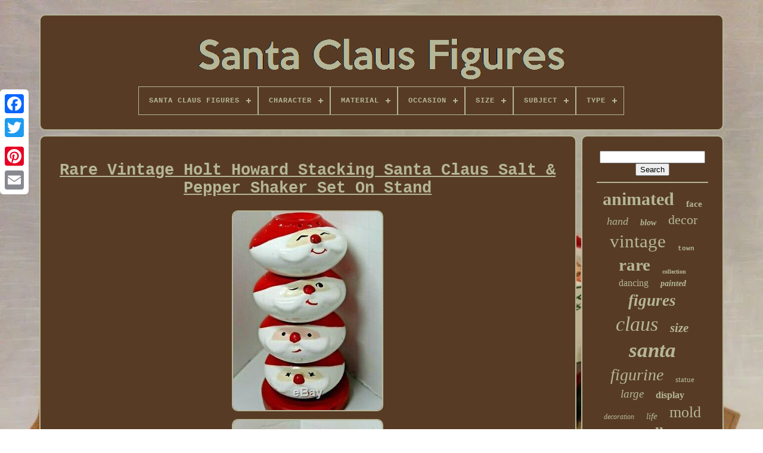

--- FILE ---
content_type: text/html; charset=UTF-8
request_url: https://santaclausfigures.net/rare-vintage-holt-howard-stacking-santa-claus-salt-pepper-shaker-set-on-stand.php
body_size: 5389
content:


<!DOCTYPE  HTML>	



<HTML>
   

		<HEAD>
	

		
	
 <TITLE>

 
Rare Vintage Holt Howard Stacking Santa Claus Salt & Pepper Shaker Set On Stand</TITLE>		
	
	


<!--\\\\\\\\\\\\\\\\\\\\\\\\\\\\\\\\\\\\\\\\\\\\\\\\\\\\\\\\\\\\\\\\\\\\\\\\\\\\\\\\\\\\\\\\\\\\\\\\\\\\\\\\\\\\\\\\\\\\\\\\\\\\\\\\\\\\\\\\\\\\\\\\\\\\\\\\\\\\\\\\\\\\\\\\\\\\\\\\\\\\\\\-->
<META CONTENT="text/html; charset=UTF-8"   HTTP-EQUIV="content-type">
	
<META  CONTENT="width=device-width, initial-scale=1" NAME="viewport">   		  
	
	 

	 	<LINK HREF="https://santaclausfigures.net/gisagyh.css"   TYPE="text/css" REL="stylesheet">
  
	<LINK  REL="stylesheet" HREF="https://santaclausfigures.net/qometu.css" TYPE="text/css">


	  

   
<!--\\\\\\\\\\\\\\\\\\\\\\\\\\\\\\\\\\\\\\\\\\\\\\\\\\\\\\\\\\\\\\\\\\\\\\\\\\\\\\\\\\\\\\\\\\\\\\\\\\\\\\\\\\\\\\\\\\\\\\\\\\\\\\\\\\\\\\\\\\\\\\\\\\\\\\\\\\\\\\\\\\\\\\\\\\\\\\\\\\\\\\\-->
<SCRIPT TYPE="text/javascript" SRC="https://code.jquery.com/jquery-latest.min.js">


	</SCRIPT>

		 	  
	
<!--\\\\\\\\\\\\\\\\\\\\\\\\\\\\\\\\\\\\\\\\\\\\\\\\\\\\\\\\\\\\\\\\\\\\\\\\\\\\\\\\\\\\\\\\\\\\\\\\\\\\\\\\\\\\\\\\\\\\\\\\\\\\\\\\\\\\\\\\\\\\\\\\\\\\\\\\\\\\\\\\\\\\\\\\\\\\\\\\\\\\\\\-->
<SCRIPT  TYPE="text/javascript" ASYNC  SRC="https://santaclausfigures.net/zisyly.js"></SCRIPT>
 
	 <SCRIPT TYPE="text/javascript" SRC="https://santaclausfigures.net/hekive.js">  	 </SCRIPT>


	

 

<SCRIPT TYPE="text/javascript" ASYNC   SRC="https://santaclausfigures.net/cosokik.js">	 
  </SCRIPT>		  
	
<SCRIPT   SRC="https://santaclausfigures.net/xude.js" ASYNC TYPE="text/javascript">
  </SCRIPT> 	

	
	 
 	<SCRIPT  TYPE="text/javascript">
var a2a_config = a2a_config || {};a2a_config.no_3p = 1;</SCRIPT>



	     <SCRIPT ASYNC   TYPE="text/javascript" SRC="//static.addtoany.com/menu/page.js">	 </SCRIPT>	 

	 
<SCRIPT TYPE="text/javascript"	SRC="//static.addtoany.com/menu/page.js"  ASYNC> 
 	</SCRIPT> 




	<SCRIPT TYPE="text/javascript" ASYNC  SRC="//static.addtoany.com/menu/page.js"> 		</SCRIPT>



  
</HEAD>	
  	
  	<BODY DATA-ID="233658894894">	

 



	 
 <DIV  STYLE="left:0px; top:150px;"   CLASS="a2a_kit a2a_kit_size_32 a2a_floating_style a2a_vertical_style"> 
	 

			
	<A  CLASS="a2a_button_facebook"> 	</A>
 		
		  

<A	CLASS="a2a_button_twitter">	 </A> 
		
  	
<A  CLASS="a2a_button_google_plus"> 
</A> 

 	 	
		


 <A	CLASS="a2a_button_pinterest">
 </A> 
		   
<!--\\\\\\\\\\\\\\\\\\\\\\\\\\\\\\\\\\\\\\\\\\\\\\\\\\\\\\\\\\\\\\\\\\\\\\\\\\\\\\\\\\\\\\\\\\\\\\\\\\\\\\\\\\\\\\\\\\\\\\\\\\\\\\\\\\\\\\\\\\\\\\\\\\\\\\\\\\\\\\\\\\\\\\\\\\\\\\\\\\\\\\\

a

\\\\\\\\\\\\\\\\\\\\\\\\\\\\\\\\\\\\\\\\\\\\\\\\\\\\\\\\\\\\\\\\\\\\\\\\\\\\\\\\\\\\\\\\\\\\\\\\\\\\\\\\\\\\\\\\\\\\\\\\\\\\\\\\\\\\\\\\\\\\\\\\\\\\\\\\\\\\\\\\\\\\\\\\\\\\\\\\\\\\\\\-->
<A CLASS="a2a_button_email">	  </A>    
	
   
</DIV>   

	
<DIV ID="vumoze">		  	 
		   	
<DIV  ID="kicel">



	 	   
			
   
<A HREF="https://santaclausfigures.net/"> 	<IMG SRC="https://santaclausfigures.net/santa-claus-figures.gif" ALT="Santa Claus Figures"> 	</A>

 
 	

			
<div id='wulen' class='align-center'>
<ul>
<li class='has-sub'><a href='https://santaclausfigures.net/'><span>Santa Claus Figures</span></a>
<ul>
	<li><a href='https://santaclausfigures.net/latest-items-santa-claus-figures.php'><span>Latest items</span></a></li>
	<li><a href='https://santaclausfigures.net/popular-items-santa-claus-figures.php'><span>Popular items</span></a></li>
	<li><a href='https://santaclausfigures.net/newest-videos-santa-claus-figures.php'><span>Newest videos</span></a></li>
</ul>
</li>

<li class='has-sub'><a href='https://santaclausfigures.net/character/'><span>Character</span></a>
<ul>
	<li><a href='https://santaclausfigures.net/character/devil.php'><span>Devil (12)</span></a></li>
	<li><a href='https://santaclausfigures.net/character/heat-miser.php'><span>Heat Miser (17)</span></a></li>
	<li><a href='https://santaclausfigures.net/character/jack-skellington.php'><span>Jack Skellington (4)</span></a></li>
	<li><a href='https://santaclausfigures.net/character/kris-kringle.php'><span>Kris Kringle (4)</span></a></li>
	<li><a href='https://santaclausfigures.net/character/mr-mrs-santa.php'><span>Mr & Mrs Santa (3)</span></a></li>
	<li><a href='https://santaclausfigures.net/character/mrs-claus.php'><span>Mrs Claus (10)</span></a></li>
	<li><a href='https://santaclausfigures.net/character/mrs-santa-claus.php'><span>Mrs Santa Claus (3)</span></a></li>
	<li><a href='https://santaclausfigures.net/character/mrs-claus.php'><span>Mrs. Claus (19)</span></a></li>
	<li><a href='https://santaclausfigures.net/character/s-d-kluger.php'><span>S.d. Kluger (5)</span></a></li>
	<li><a href='https://santaclausfigures.net/character/saint-nick.php'><span>Saint Nick (5)</span></a></li>
	<li><a href='https://santaclausfigures.net/character/santa.php'><span>Santa (846)</span></a></li>
	<li><a href='https://santaclausfigures.net/character/santa-mrs-claus.php'><span>Santa & Mrs. Claus (3)</span></a></li>
	<li><a href='https://santaclausfigures.net/character/santa-claus.php'><span>Santa Claus (334)</span></a></li>
	<li><a href='https://santaclausfigures.net/character/santa-clause.php'><span>Santa Clause (22)</span></a></li>
	<li><a href='https://santaclausfigures.net/character/santa-santa-claus.php'><span>Santa, Santa Claus (9)</span></a></li>
	<li><a href='https://santaclausfigures.net/character/snowman.php'><span>Snowman (14)</span></a></li>
	<li><a href='https://santaclausfigures.net/character/sonny-angel.php'><span>Sonny Angel (3)</span></a></li>
	<li><a href='https://santaclausfigures.net/character/st-nick.php'><span>St. Nick (3)</span></a></li>
	<li><a href='https://santaclausfigures.net/character/various.php'><span>Various (7)</span></a></li>
	<li><a href='https://santaclausfigures.net/character/winter.php'><span>Winter (12)</span></a></li>
	<li><a href='https://santaclausfigures.net/latest-items-santa-claus-figures.php'>... (4926)</a></li>
</ul>
</li>

<li class='has-sub'><a href='https://santaclausfigures.net/material/'><span>Material</span></a>
<ul>
	<li><a href='https://santaclausfigures.net/material/cast-iron.php'><span>Cast Iron (12)</span></a></li>
	<li><a href='https://santaclausfigures.net/material/celluloid.php'><span>Celluloid (15)</span></a></li>
	<li><a href='https://santaclausfigures.net/material/ceramic.php'><span>Ceramic (68)</span></a></li>
	<li><a href='https://santaclausfigures.net/material/ceramic-porcelain.php'><span>Ceramic & Porcelain (97)</span></a></li>
	<li><a href='https://santaclausfigures.net/material/chalk.php'><span>Chalk (19)</span></a></li>
	<li><a href='https://santaclausfigures.net/material/cloth.php'><span>Cloth (26)</span></a></li>
	<li><a href='https://santaclausfigures.net/material/cotton.php'><span>Cotton (22)</span></a></li>
	<li><a href='https://santaclausfigures.net/material/fabric.php'><span>Fabric (71)</span></a></li>
	<li><a href='https://santaclausfigures.net/material/fabric-plastic.php'><span>Fabric, Plastic (11)</span></a></li>
	<li><a href='https://santaclausfigures.net/material/glass.php'><span>Glass (16)</span></a></li>
	<li><a href='https://santaclausfigures.net/material/mixed-materials.php'><span>Mixed Materials (161)</span></a></li>
	<li><a href='https://santaclausfigures.net/material/paper.php'><span>Paper (20)</span></a></li>
	<li><a href='https://santaclausfigures.net/material/papier-mache.php'><span>Papier Mache (15)</span></a></li>
	<li><a href='https://santaclausfigures.net/material/plastic.php'><span>Plastic (344)</span></a></li>
	<li><a href='https://santaclausfigures.net/material/polyester.php'><span>Polyester (16)</span></a></li>
	<li><a href='https://santaclausfigures.net/material/porcelain.php'><span>Porcelain (31)</span></a></li>
	<li><a href='https://santaclausfigures.net/material/pvc.php'><span>Pvc (22)</span></a></li>
	<li><a href='https://santaclausfigures.net/material/resin.php'><span>Resin (169)</span></a></li>
	<li><a href='https://santaclausfigures.net/material/vinyl.php'><span>Vinyl (20)</span></a></li>
	<li><a href='https://santaclausfigures.net/material/wood.php'><span>Wood (294)</span></a></li>
	<li><a href='https://santaclausfigures.net/latest-items-santa-claus-figures.php'>... (4812)</a></li>
</ul>
</li>

<li class='has-sub'><a href='https://santaclausfigures.net/occasion/'><span>Occasion</span></a>
<ul>
	<li><a href='https://santaclausfigures.net/occasion/4th-of-july.php'><span>4th Of July (2)</span></a></li>
	<li><a href='https://santaclausfigures.net/occasion/any-occasion.php'><span>Any Occasion (2)</span></a></li>
	<li><a href='https://santaclausfigures.net/occasion/christmas.php'><span>Christmas (2379)</span></a></li>
	<li><a href='https://santaclausfigures.net/occasion/christmas-new-year.php'><span>Christmas & New Year (2)</span></a></li>
	<li><a href='https://santaclausfigures.net/occasion/christmas-holiday.php'><span>Christmas Holiday (2)</span></a></li>
	<li><a href='https://santaclausfigures.net/occasion/decoration.php'><span>Decoration (4)</span></a></li>
	<li><a href='https://santaclausfigures.net/occasion/holiday.php'><span>Holiday (6)</span></a></li>
	<li><a href='https://santaclausfigures.net/occasion/winter.php'><span>Winter (20)</span></a></li>
	<li><a href='https://santaclausfigures.net/latest-items-santa-claus-figures.php'>... (3844)</a></li>
</ul>
</li>

<li class='has-sub'><a href='https://santaclausfigures.net/size/'><span>Size</span></a>
<ul>
	<li><a href='https://santaclausfigures.net/size/12-in.php'><span>12 In. (5)</span></a></li>
	<li><a href='https://santaclausfigures.net/size/120-cm.php'><span>120 Cm (5)</span></a></li>
	<li><a href='https://santaclausfigures.net/size/17x13.php'><span>17x13 (11)</span></a></li>
	<li><a href='https://santaclausfigures.net/size/18-inches.php'><span>18 Inches (4)</span></a></li>
	<li><a href='https://santaclausfigures.net/size/18-5.php'><span>18.5\ (5)</span></a></li>
	<li><a href='https://santaclausfigures.net/size/20.php'><span>20\ (3)</span></a></li>
	<li><a href='https://santaclausfigures.net/size/24-inches.php'><span>24 Inches (5)</span></a></li>
	<li><a href='https://santaclausfigures.net/size/24.php'><span>24\ (11)</span></a></li>
	<li><a href='https://santaclausfigures.net/size/4-ft.php'><span>4 Ft (7)</span></a></li>
	<li><a href='https://santaclausfigures.net/size/47-2.php'><span>47.2\ (4)</span></a></li>
	<li><a href='https://santaclausfigures.net/size/6in.php'><span>6in. (10)</span></a></li>
	<li><a href='https://santaclausfigures.net/size/90-cm.php'><span>90 Cm (3)</span></a></li>
	<li><a href='https://santaclausfigures.net/size/approx-15in.php'><span>Approx 15in (6)</span></a></li>
	<li><a href='https://santaclausfigures.net/size/extra-large.php'><span>Extra Large (6)</span></a></li>
	<li><a href='https://santaclausfigures.net/size/large.php'><span>Large (622)</span></a></li>
	<li><a href='https://santaclausfigures.net/size/medium.php'><span>Medium (228)</span></a></li>
	<li><a href='https://santaclausfigures.net/size/mini.php'><span>Mini (3)</span></a></li>
	<li><a href='https://santaclausfigures.net/size/one-size.php'><span>One Size (5)</span></a></li>
	<li><a href='https://santaclausfigures.net/size/optional.php'><span>Optional (3)</span></a></li>
	<li><a href='https://santaclausfigures.net/size/small.php'><span>Small (83)</span></a></li>
	<li><a href='https://santaclausfigures.net/latest-items-santa-claus-figures.php'>... (5232)</a></li>
</ul>
</li>

<li class='has-sub'><a href='https://santaclausfigures.net/subject/'><span>Subject</span></a>
<ul>
	<li><a href='https://santaclausfigures.net/subject/bear.php'><span>Bear (7)</span></a></li>
	<li><a href='https://santaclausfigures.net/subject/belsnickle.php'><span>Belsnickle (23)</span></a></li>
	<li><a href='https://santaclausfigures.net/subject/boxing.php'><span>Boxing (17)</span></a></li>
	<li><a href='https://santaclausfigures.net/subject/christmas.php'><span>Christmas (83)</span></a></li>
	<li><a href='https://santaclausfigures.net/subject/christmas-santa.php'><span>Christmas Santa (7)</span></a></li>
	<li><a href='https://santaclausfigures.net/subject/dancing.php'><span>Dancing (24)</span></a></li>
	<li><a href='https://santaclausfigures.net/subject/figures-portraits.php'><span>Figures & Portraits (12)</span></a></li>
	<li><a href='https://santaclausfigures.net/subject/mr-mrs.php'><span>Mr & Mrs (61)</span></a></li>
	<li><a href='https://santaclausfigures.net/subject/mrs-santa-claus.php'><span>Mrs Santa Claus (12)</span></a></li>
	<li><a href='https://santaclausfigures.net/subject/mrs-claus.php'><span>Mrs. Claus (7)</span></a></li>
	<li><a href='https://santaclausfigures.net/subject/reindeer.php'><span>Reindeer (10)</span></a></li>
	<li><a href='https://santaclausfigures.net/subject/santa.php'><span>Santa (947)</span></a></li>
	<li><a href='https://santaclausfigures.net/subject/santa-mrs-claus.php'><span>Santa & Mrs. Claus (12)</span></a></li>
	<li><a href='https://santaclausfigures.net/subject/santa-claus.php'><span>Santa Claus (190)</span></a></li>
	<li><a href='https://santaclausfigures.net/subject/santa-claus.php'><span>Santa-claus (58)</span></a></li>
	<li><a href='https://santaclausfigures.net/subject/sleighs.php'><span>Sleighs (9)</span></a></li>
	<li><a href='https://santaclausfigures.net/subject/snowman.php'><span>Snowman (39)</span></a></li>
	<li><a href='https://santaclausfigures.net/subject/tree.php'><span>Tree (13)</span></a></li>
	<li><a href='https://santaclausfigures.net/subject/trucks.php'><span>Trucks (8)</span></a></li>
	<li><a href='https://santaclausfigures.net/subject/woodland-santa.php'><span>Woodland Santa (7)</span></a></li>
	<li><a href='https://santaclausfigures.net/latest-items-santa-claus-figures.php'>... (4715)</a></li>
</ul>
</li>

<li class='has-sub'><a href='https://santaclausfigures.net/type/'><span>Type</span></a>
<ul>
	<li><a href='https://santaclausfigures.net/type/action-figure.php'><span>Action Figure (163)</span></a></li>
	<li><a href='https://santaclausfigures.net/type/animated-figure.php'><span>Animated Figure (28)</span></a></li>
	<li><a href='https://santaclausfigures.net/type/art.php'><span>Art (11)</span></a></li>
	<li><a href='https://santaclausfigures.net/type/christmas-character.php'><span>Christmas Character (30)</span></a></li>
	<li><a href='https://santaclausfigures.net/type/doll.php'><span>Doll (38)</span></a></li>
	<li><a href='https://santaclausfigures.net/type/doll-figure.php'><span>Doll Figure (23)</span></a></li>
	<li><a href='https://santaclausfigures.net/type/figure.php'><span>Figure (172)</span></a></li>
	<li><a href='https://santaclausfigures.net/type/figure-doll.php'><span>Figure Doll (13)</span></a></li>
	<li><a href='https://santaclausfigures.net/type/figures.php'><span>Figures (11)</span></a></li>
	<li><a href='https://santaclausfigures.net/type/figurine.php'><span>Figurine (598)</span></a></li>
	<li><a href='https://santaclausfigures.net/type/figurines.php'><span>Figurines (28)</span></a></li>
	<li><a href='https://santaclausfigures.net/type/indoor-only.php'><span>Indoor Only (84)</span></a></li>
	<li><a href='https://santaclausfigures.net/type/motionette.php'><span>Motionette (59)</span></a></li>
	<li><a href='https://santaclausfigures.net/type/ornament.php'><span>Ornament (20)</span></a></li>
	<li><a href='https://santaclausfigures.net/type/santa.php'><span>Santa (727)</span></a></li>
	<li><a href='https://santaclausfigures.net/type/santa-claus.php'><span>Santa Claus (44)</span></a></li>
	<li><a href='https://santaclausfigures.net/type/santa-claus-doll.php'><span>Santa Claus Doll (18)</span></a></li>
	<li><a href='https://santaclausfigures.net/type/santa-figure.php'><span>Santa Figure (44)</span></a></li>
	<li><a href='https://santaclausfigures.net/type/sculpture.php'><span>Sculpture (9)</span></a></li>
	<li><a href='https://santaclausfigures.net/type/statue.php'><span>Statue (83)</span></a></li>
	<li><a href='https://santaclausfigures.net/latest-items-santa-claus-figures.php'>... (4058)</a></li>
</ul>
</li>

</ul>
</div>

		 	</DIV>



		 
  <DIV ID="fohybyse">
	 	 
			
	  <DIV ID="palyg"> 	 
						  <DIV ID="xybyk">
		
 
	 </DIV>   	

 

				<h1 class="[base64]">Rare Vintage Holt Howard Stacking Santa Claus Salt & Pepper Shaker Set On Stand </h1> 
	 

<img class="xm92d2d" src="https://santaclausfigures.net/legexewo/Rare-Vintage-Holt-Howard-Stacking-Santa-Claus-Salt-Pepper-Shaker-Set-On-Stand-01-mo.jpg" title="Rare Vintage Holt Howard Stacking Santa Claus Salt & Pepper Shaker Set On Stand" alt="Rare Vintage Holt Howard Stacking Santa Claus Salt & Pepper Shaker Set On Stand"/>
<br/>
		 <img class="xm92d2d" src="https://santaclausfigures.net/legexewo/Rare-Vintage-Holt-Howard-Stacking-Santa-Claus-Salt-Pepper-Shaker-Set-On-Stand-02-txt.jpg" title="Rare Vintage Holt Howard Stacking Santa Claus Salt & Pepper Shaker Set On Stand" alt="Rare Vintage Holt Howard Stacking Santa Claus Salt & Pepper Shaker Set On Stand"/>  <br/>


<img class="xm92d2d" src="https://santaclausfigures.net/legexewo/Rare-Vintage-Holt-Howard-Stacking-Santa-Claus-Salt-Pepper-Shaker-Set-On-Stand-03-edt.jpg" title="Rare Vintage Holt Howard Stacking Santa Claus Salt & Pepper Shaker Set On Stand" alt="Rare Vintage Holt Howard Stacking Santa Claus Salt & Pepper Shaker Set On Stand"/> <br/> 	
<img class="xm92d2d" src="https://santaclausfigures.net/legexewo/Rare-Vintage-Holt-Howard-Stacking-Santa-Claus-Salt-Pepper-Shaker-Set-On-Stand-04-yje.jpg" title="Rare Vintage Holt Howard Stacking Santa Claus Salt & Pepper Shaker Set On Stand" alt="Rare Vintage Holt Howard Stacking Santa Claus Salt & Pepper Shaker Set On Stand"/>
<br/>  
 <img class="xm92d2d" src="https://santaclausfigures.net/legexewo/Rare-Vintage-Holt-Howard-Stacking-Santa-Claus-Salt-Pepper-Shaker-Set-On-Stand-05-rthg.jpg" title="Rare Vintage Holt Howard Stacking Santa Claus Salt & Pepper Shaker Set On Stand" alt="Rare Vintage Holt Howard Stacking Santa Claus Salt & Pepper Shaker Set On Stand"/>	
  
	 <br/>  
<img class="xm92d2d" src="https://santaclausfigures.net/legexewo/Rare-Vintage-Holt-Howard-Stacking-Santa-Claus-Salt-Pepper-Shaker-Set-On-Stand-06-gxok.jpg" title="Rare Vintage Holt Howard Stacking Santa Claus Salt & Pepper Shaker Set On Stand" alt="Rare Vintage Holt Howard Stacking Santa Claus Salt & Pepper Shaker Set On Stand"/>   <br/>    
<img class="xm92d2d" src="https://santaclausfigures.net/legexewo/Rare-Vintage-Holt-Howard-Stacking-Santa-Claus-Salt-Pepper-Shaker-Set-On-Stand-07-nnxa.jpg" title="Rare Vintage Holt Howard Stacking Santa Claus Salt & Pepper Shaker Set On Stand" alt="Rare Vintage Holt Howard Stacking Santa Claus Salt & Pepper Shaker Set On Stand"/>  <br/>

<img class="xm92d2d" src="https://santaclausfigures.net/legexewo/Rare-Vintage-Holt-Howard-Stacking-Santa-Claus-Salt-Pepper-Shaker-Set-On-Stand-08-up.jpg" title="Rare Vintage Holt Howard Stacking Santa Claus Salt & Pepper Shaker Set On Stand" alt="Rare Vintage Holt Howard Stacking Santa Claus Salt & Pepper Shaker Set On Stand"/>
<br/>

  		<img class="xm92d2d" src="https://santaclausfigures.net/legexewo/Rare-Vintage-Holt-Howard-Stacking-Santa-Claus-Salt-Pepper-Shaker-Set-On-Stand-09-qome.jpg" title="Rare Vintage Holt Howard Stacking Santa Claus Salt & Pepper Shaker Set On Stand" alt="Rare Vintage Holt Howard Stacking Santa Claus Salt & Pepper Shaker Set On Stand"/><br/> <img class="xm92d2d" src="https://santaclausfigures.net/legexewo/Rare-Vintage-Holt-Howard-Stacking-Santa-Claus-Salt-Pepper-Shaker-Set-On-Stand-10-rj.jpg" title="Rare Vintage Holt Howard Stacking Santa Claus Salt & Pepper Shaker Set On Stand" alt="Rare Vintage Holt Howard Stacking Santa Claus Salt & Pepper Shaker Set On Stand"/> <br/> <img class="xm92d2d" src="https://santaclausfigures.net/legexewo/Rare-Vintage-Holt-Howard-Stacking-Santa-Claus-Salt-Pepper-Shaker-Set-On-Stand-11-qqu.jpg" title="Rare Vintage Holt Howard Stacking Santa Claus Salt & Pepper Shaker Set On Stand" alt="Rare Vintage Holt Howard Stacking Santa Claus Salt & Pepper Shaker Set On Stand"/>	 <br/> 



<img class="xm92d2d" src="https://santaclausfigures.net/legexewo/Rare-Vintage-Holt-Howard-Stacking-Santa-Claus-Salt-Pepper-Shaker-Set-On-Stand-12-heli.jpg" title="Rare Vintage Holt Howard Stacking Santa Claus Salt & Pepper Shaker Set On Stand" alt="Rare Vintage Holt Howard Stacking Santa Claus Salt & Pepper Shaker Set On Stand"/>
	<br/> 	
	<br/>	<img class="xm92d2d" src="https://santaclausfigures.net/sexyr.gif" title="Rare Vintage Holt Howard Stacking Santa Claus Salt & Pepper Shaker Set On Stand" alt="Rare Vintage Holt Howard Stacking Santa Claus Salt & Pepper Shaker Set On Stand"/>   
 <img class="xm92d2d" src="https://santaclausfigures.net/moqozyxyzi.gif" title="Rare Vintage Holt Howard Stacking Santa Claus Salt & Pepper Shaker Set On Stand" alt="Rare Vintage Holt Howard Stacking Santa Claus Salt & Pepper Shaker Set On Stand"/>  <br/> 
 <p>
 	For your consideration is a set of 4 stacking Santa Claus salt & pepper shakers. These little shakers are sort of donut shaped and stack onto a red painted wooden dowel on a stand. The base and each shaker looks to have once had labels on their bottoms, but they are long gone. Although not marked "Holt Howard", they are. 
</p> 
 	


<p>
 Each shaker measures about 2½" wide and 1½" tall, and the overall height is 5½. Good vintage condition as shown in my photos and condition description above. There is some wear to the red cold paint and one has a crack as shown in photos. Please look to detailed photos and feel free to ask any questions you may have.
</p>
 The item "RARE VINTAGE HOLT HOWARD STACKING SANTA CLAUS SALT & PEPPER SHAKER SET ON STAND" is in sale since Thursday, July 23, 2020. This item is in the category "Collectibles\Holiday & Seasonal\Christmas\ Modern (1946-90)\Figures\Santa". The seller is "tonitmva" and is located in Wheatfield, Indiana.<p> This item can be shipped worldwide.
<ul>
<li>Character: Santa</li>
<li>Country/Region of Manufacture: Japan</li>
<li>Year: 1960s</li>
<li>Brand: Holt Howard</li>
	 </ul> 
 
</p>	<br/>	
<img class="xm92d2d" src="https://santaclausfigures.net/sexyr.gif" title="Rare Vintage Holt Howard Stacking Santa Claus Salt & Pepper Shaker Set On Stand" alt="Rare Vintage Holt Howard Stacking Santa Claus Salt & Pepper Shaker Set On Stand"/>   
 <img class="xm92d2d" src="https://santaclausfigures.net/moqozyxyzi.gif" title="Rare Vintage Holt Howard Stacking Santa Claus Salt & Pepper Shaker Set On Stand" alt="Rare Vintage Holt Howard Stacking Santa Claus Salt & Pepper Shaker Set On Stand"/>   <br/>	 
				
				 			
<!--\\\\\\\\\\\\\\\\\\\\\\\\\\\\\\\\\\\\\\\\\\\\\\\\\\\\\\\\\\\\\\\\\\\\\\\\\\\\\\\\\\\\\\\\\\\\\\\\\\\\\\\\\\\\\\\\\\\\\\\\\\\\\\\\\\\\\\\\\\\\\\\\\\\\\\\\\\\\\\\\\\\\\\\\\\\\\\\\\\\\\\\-->
<DIV  STYLE="margin:10px auto 0px auto" CLASS="a2a_kit">

					<A CLASS="a2a_button_facebook_like"   DATA-SHARE="false" DATA-SHOW-FACES="false"	DATA-LAYOUT="button" DATA-ACTION="like">
 	</A>

 
						
 

 </DIV> 
				
				  <DIV	CLASS="a2a_kit a2a_default_style"	STYLE="margin:10px auto;width:120px;">
					
  <A CLASS="a2a_button_facebook"></A>

						
 
<A CLASS="a2a_button_twitter"> 		
 </A>  
	
						




<A CLASS="a2a_button_google_plus">


</A> 
 
					<A  CLASS="a2a_button_pinterest">  

</A>

	  	
					 

 
		<A  CLASS="a2a_button_email"></A>
 
				</DIV>

					
				
			
  	</DIV>	
 

 
			 		<DIV	ID="vapikane">	

				
						
<!--\\\\\\\\\\\\\\\\\\\\\\\\\\\\\\\\\\\\\\\\\\\\\\\\\\\\\\\\\\\\\\\\\\\\\\\\\\\\\\\\\\\\\\\\\\\\\\\\\\\\\\\\\\\\\\\\\\\\\\\\\\\\\\\\\\\\\\\\\\\\\\\\\\\\\\\\\\\\\\\\\\\\\\\\\\\\\\\\\\\\\\\
div
\\\\\\\\\\\\\\\\\\\\\\\\\\\\\\\\\\\\\\\\\\\\\\\\\\\\\\\\\\\\\\\\\\\\\\\\\\\\\\\\\\\\\\\\\\\\\\\\\\\\\\\\\\\\\\\\\\\\\\\\\\\\\\\\\\\\\\\\\\\\\\\\\\\\\\\\\\\\\\\\\\\\\\\\\\\\\\\\\\\\\\\-->
<DIV  ID="qujewi">  	 
					 <HR>

				 
 </DIV>


				
<DIV ID="reja">
 


	 
</DIV>  


				
				 	<DIV  ID="vedofavi"> 
					<a style="font-family:Verdana;font-size:30px;font-weight:bolder;font-style:normal;text-decoration:none" href="https://santaclausfigures.net/t/animated.php">animated</a><a style="font-family:Micro;font-size:15px;font-weight:bolder;font-style:normal;text-decoration:none" href="https://santaclausfigures.net/t/face.php">face</a><a style="font-family:Century Schoolbook;font-size:18px;font-weight:normal;font-style:italic;text-decoration:none" href="https://santaclausfigures.net/t/hand.php">hand</a><a style="font-family:Playbill;font-size:14px;font-weight:bolder;font-style:oblique;text-decoration:none" href="https://santaclausfigures.net/t/blow.php">blow</a><a style="font-family:Britannic Bold;font-size:22px;font-weight:normal;font-style:normal;text-decoration:none" href="https://santaclausfigures.net/t/decor.php">decor</a><a style="font-family:Playbill;font-size:31px;font-weight:normal;font-style:normal;text-decoration:none" href="https://santaclausfigures.net/t/vintage.php">vintage</a><a style="font-family:Courier;font-size:11px;font-weight:bolder;font-style:normal;text-decoration:none" href="https://santaclausfigures.net/t/town.php">town</a><a style="font-family:DawnCastle;font-size:29px;font-weight:bold;font-style:normal;text-decoration:none" href="https://santaclausfigures.net/t/rare.php">rare</a><a style="font-family:Old English;font-size:10px;font-weight:bold;font-style:normal;text-decoration:none" href="https://santaclausfigures.net/t/collection.php">collection</a><a style="font-family:Footlight MT Light;font-size:16px;font-weight:lighter;font-style:normal;text-decoration:none" href="https://santaclausfigures.net/t/dancing.php">dancing</a><a style="font-family:Geneva;font-size:14px;font-weight:bolder;font-style:oblique;text-decoration:none" href="https://santaclausfigures.net/t/painted.php">painted</a><a style="font-family:Haettenschweiler;font-size:27px;font-weight:bold;font-style:italic;text-decoration:none" href="https://santaclausfigures.net/t/figures.php">figures</a><a style="font-family:Colonna MT;font-size:34px;font-weight:lighter;font-style:italic;text-decoration:none" href="https://santaclausfigures.net/t/claus.php">claus</a><a style="font-family:Footlight MT Light;font-size:21px;font-weight:bold;font-style:italic;text-decoration:none" href="https://santaclausfigures.net/t/size.php">size</a><a style="font-family:Donata;font-size:35px;font-weight:bolder;font-style:italic;text-decoration:none" href="https://santaclausfigures.net/t/santa.php">santa</a><a style="font-family:Century Gothic;font-size:28px;font-weight:normal;font-style:oblique;text-decoration:none" href="https://santaclausfigures.net/t/figurine.php">figurine</a><a style="font-family:Matura MT Script Capitals;font-size:13px;font-weight:lighter;font-style:normal;text-decoration:none" href="https://santaclausfigures.net/t/statue.php">statue</a><a style="font-family:Fritzquad;font-size:19px;font-weight:lighter;font-style:italic;text-decoration:none" href="https://santaclausfigures.net/t/large.php">large</a><a style="font-family:Lansbury;font-size:16px;font-weight:bolder;font-style:normal;text-decoration:none" href="https://santaclausfigures.net/t/display.php">display</a><a style="font-family:Verdana;font-size:12px;font-weight:normal;font-style:italic;text-decoration:none" href="https://santaclausfigures.net/t/decoration.php">decoration</a><a style="font-family:Brush Script MT;font-size:15px;font-weight:lighter;font-style:oblique;text-decoration:none" href="https://santaclausfigures.net/t/life.php">life</a><a style="font-family:Motor;font-size:26px;font-weight:lighter;font-style:normal;text-decoration:none" href="https://santaclausfigures.net/t/mold.php">mold</a><a style="font-family:Zap Chance;font-size:18px;font-weight:bolder;font-style:italic;text-decoration:none" href="https://santaclausfigures.net/t/action.php">action</a><a style="font-family:Merlin;font-size:25px;font-weight:bolder;font-style:normal;text-decoration:none" href="https://santaclausfigures.net/t/tall.php">tall</a><a style="font-family:Expo;font-size:13px;font-weight:bold;font-style:normal;text-decoration:none" href="https://santaclausfigures.net/t/wooden.php">wooden</a><a style="font-family:Bodoni MT Ultra Bold;font-size:12px;font-weight:bold;font-style:normal;text-decoration:none" href="https://santaclausfigures.net/t/lighted.php">lighted</a><a style="font-family:Arial Rounded MT Bold;font-size:32px;font-weight:lighter;font-style:normal;text-decoration:none" href="https://santaclausfigures.net/t/figure.php">figure</a><a style="font-family:Old English Text MT;font-size:17px;font-weight:lighter;font-style:normal;text-decoration:none" href="https://santaclausfigures.net/t/carved.php">carved</a><a style="font-family:Comic Sans MS;font-size:20px;font-weight:normal;font-style:italic;text-decoration:none" href="https://santaclausfigures.net/t/holiday.php">holiday</a><a style="font-family:Motor;font-size:33px;font-weight:bolder;font-style:italic;text-decoration:none" href="https://santaclausfigures.net/t/christmas.php">christmas</a><a style="font-family:Wide Latin;font-size:11px;font-weight:bold;font-style:italic;text-decoration:none" href="https://santaclausfigures.net/t/german.php">german</a><a style="font-family:Zap Chance;font-size:23px;font-weight:bolder;font-style:oblique;text-decoration:none" href="https://santaclausfigures.net/t/doll.php">doll</a><a style="font-family:Swiss721 BlkEx BT;font-size:24px;font-weight:lighter;font-style:normal;text-decoration:none" href="https://santaclausfigures.net/t/antique.php">antique</a><a style="font-family:Albertus Medium;font-size:17px;font-weight:lighter;font-style:normal;text-decoration:none" href="https://santaclausfigures.net/t/store.php">store</a><a style="font-family:Lincoln;font-size:19px;font-weight:bolder;font-style:italic;text-decoration:none" href="https://santaclausfigures.net/t/light.php">light</a>  
				  </DIV>	 
			
			

   </DIV>	

		

	 </DIV>
	
		 <DIV ID="gironoc">    
		
				

<UL>
				
  <LI>   	 

					

	  <A   HREF="https://santaclausfigures.net/">

	 Santa Claus Figures 	 </A>  

				  		 
</LI> 

				 	  	<LI>	
 

						
 
<!--\\\\\\\\\\\\\\\\\\\\\\\\\\\\\\\\\\\\\\\\\\\\\\\\\\\\\\\\\\\\\\\\\\\\\\\\\\\\\\\\\\\\\\\\\\\\\\\\\\\\\\\\\\\\\\\\\\\\\\\\\\\\\\\\\\\\\\\\\\\\\\\\\\\\\\\\\\\\\\\\\\\\\\\\\\\\\\\\\\\\\\\

a

\\\\\\\\\\\\\\\\\\\\\\\\\\\\\\\\\\\\\\\\\\\\\\\\\\\\\\\\\\\\\\\\\\\\\\\\\\\\\\\\\\\\\\\\\\\\\\\\\\\\\\\\\\\\\\\\\\\\\\\\\\\\\\\\\\\\\\\\\\\\\\\\\\\\\\\\\\\\\\\\\\\\\\\\\\\\\\\\\\\\\\\-->
<A HREF="https://santaclausfigures.net/contact-us.php"> Contact</A>  
  

				 
  </LI>	  

				   

<!--\\\\\\\\\\\\\\\\\\\\\\\\\\\\\\\\\\\\\\\\\\\\\\\\\\\\\\\\\\\\\\\\\\\\\\\\\\\\\\\\\\\\\\\\\\\\\\\\\\\\\\\\\\\\\\\\\\\\\\\\\\\\\\\\\\\\\\\\\\\\\\\\\\\\\\\\\\\\\\\\\\\\\\\\\\\\\\\\\\\\\\\-->
<LI>



					 <A  HREF="https://santaclausfigures.net/privacy-policy.php">Privacy Policy

</A>		

				 
 
</LI>



 
				
  <LI>

		

						 	
<A  HREF="https://santaclausfigures.net/tos.php">	

Terms of Use   
 </A>
   
				
  
</LI>
 

				

			



	
</UL>
 
	 
			
			

  </DIV>	   

	
 
  
</DIV> 




   
	 
</BODY>
	
 	
	

</HTML>  

--- FILE ---
content_type: text/css
request_url: https://santaclausfigures.net/gisagyh.css
body_size: 1614
content:
 	
#gironoc{		
 
    	border-radius:10px;  
	margin:0px 8px;		border:2px solid #B5B697;	
			display:block;	 	
 
  	background-color:#573B25;	padding:24px;  

}
	

#pyfiqiqeh input[type="text"]{	
 
	width:68%; margin:0px 10px 10px 0px;} 
	

 #palyg img{ 	 

  	border-radius:10px;


 	max-width:90%;  	height:auto;
				border-color:#B5B697;  
 
 	margin:4px;   		border-width:2px;   
border-style:double;
    }
 
 	

#xybyk{

	  
width:100%;

 		margin:0px auto 8px auto; 	 }  
#pyfiqiqeh input{   padding:6px; 	  	border-radius:2px; 
	border:2px solid #B5B697; 
}
 H1{ 
 
  	
 font-size:27px;
	}
  	 
#palyg ol{
		 
	 	padding:0px; 	

	list-style-type:none;	margin:0px;} 
 
  #kexikimamu:hover{
    
border-color:transparent #FFFFFF transparent transparent;

} 
	
hr{  	margin:10px 0px;
 	 	
 border:1px solid #B5B697; }

#vedofavi a{ 	  
	margin:0px 10px;  	 display:inline-block;
	text-overflow:ellipsis;
		word-wrap:normal;	overflow:hidden;		 	
  	max-width:100%;
 	}		  
		 #palyg ol li{
     	
margin:0px 10px;
  	
}    






/*\\\\\\\\\\\\\\\\\\\\\\\\\\\\\\\\\\\\\\\\\\\\\\\\\\\\\\\\\\\\\\\\\\\\\\\\\\\\\\\\\\\\\\\\\\\\\\\\\\\\\\\\\\\\\\\\\\\\\\\\\\\\\\\\\\\\\\\\\\\\\\\\\\\\\\\\\\\\\\\\\\\\\\\\\\\\\\\\\\\\\\\*/
#pyfiqiqeh input[type="submit"]{  background-color:#573B25;  
 	color:#B5B697;  } 	 	

#kicel img{ 	
max-width:100%;  
}
 

#kicel{
 		  
display:block;	 
  		margin:0px 8px; 
 		border:2px solid #B5B697; 	padding:24px;

   	background-color:#573B25;
  


	border-radius:10px; 
  }
 

 

#dejubyf{				  	height:0;  	border-style:solid;
 	display:inline-block;	 
 
	width:0; 	


	border-color:transparent transparent transparent #B5B697; 	


	margin:10px; 
border-width:10px 0 10px 20px;

  }

	
  #reja{  
	

 	width:95%; 
	  	
margin:0px auto 8px auto;
}


#gironoc ul{ 	 

margin:0px;   	padding:0px; 
  	display:inline-block; }
		
#palyg ul{list-style-type:none;
 	margin:0px;   
 	padding:0px;	 	
 }
 
#reja:empty{display:none;
	
	
}
#gironoc li{
   
	margin:10px 14px; 


display:inline-block;	
}   
	
#palyg{
 	  	border:2px solid #B5B697;  	color:#B5B697;		
display:table-cell;
  	width:79%; 	padding:24px; 	border-radius:10px;			background-color:#573B25;   	}

#dejubyf:hover{border-color:transparent transparent transparent #FFFFFF;} 
#fohybyse div{
     
vertical-align:top;
  	border-spacing:0px;	}		


	  a{
 
	 	text-decoration:underline;
color:#B5B697; 	 
	font-weight:bolder;		 }

		 

#vapikane{		   	 	background-color:#573B25;
 
	 	border-radius:10px;

  	display:table-cell;
 	color:#B5B697;	border:2px solid #B5B697; 
 


 	padding:24px; 
		
	width:21%;  }

	
	#vumoze{   

width:91%;	


  	margin:24px auto 20px auto;  

}
	
	  html, body{
  
	margin:0 0 0 0;  font-family:Courier New; 			background-size:cover; 	text-align:center; 	font-size:15px;
	background-image:url("https://santaclausfigures.net/santa-claus-figures-lvo.jpg");  	 		height:100%; 
}
	

 #wulen{ 
text-align:left;		

}	 


  #xybyk:empty{ 
display:none; } 


.a2a_default_style{   	display:none;

}  
		#pyfiqiqeh input[type="submit"]:active{ 		

		filter:alpha(opacity=70); 	opacity:0.7;



	 }	 

#kexikimamu{
	 
 	 		display:inline-block;	 	border-color:transparent #B5B697 transparent transparent; 	 
  		border-width:10px 20px 10px 0;  	border-style:solid; 		width:0;			height:0;

  
		margin:10px;  


 }
 #palyg img:hover{


	
	 
border-radius:10px;
	border-color:#B5B697; }


 #fohybyse{ 

 
  		width:100%;
   	table-layout:fixed;		display:table;
  	
	border-spacing:8px;
  }
	
  	
#palyg ul li{
	
 display:inline; 	} 
	@media only screen and (max-width: 1020px){
  	   

.a2a_default_style{ 	

   
display:block;
  
}
 


  


.a2a_floating_style.a2a_vertical_style{ 	  	display:none;  }			 

  }
  @media only screen and (max-width: 760px), (min-device-width: 760px) and (max-device-width: 1024px){
#palyg{
	

		width:100%;margin:10px 0px; 

		padding:10px 5px; 

		display:block;}
	
#vumoze{		width:80%; 

		display:block;   		padding:0px;
 margin:8px auto; }	
#gironoc li{ 

 
display:block;
 
}
    


 .a2a_default_style{ 
 
 
display:block;
 
 }
	
	  #kicel{ 			display:block;	
 	 margin:10px 0px; 	

		padding:5px;   width:100%;
}     

#gironoc{ 
width:100%;			margin:10px 0px;  		display:block;
		padding:10px 5px; 	 } 
	
#vedofavi{ 
 
margin:10px;
  		}	 
	.a2a_floating_style.a2a_vertical_style{
    
display:none;

}	
 
 
#pyfiqiqeh{

margin:10px; 

} 

#fohybyse{   			padding:0px;  
 display:block;  
 		width:100%;	 		margin:0px;}	
 #vapikane{ 
width:100%; 
 		margin:10px 0px; 

		padding:5px;

		display:block; 
}

}	  
